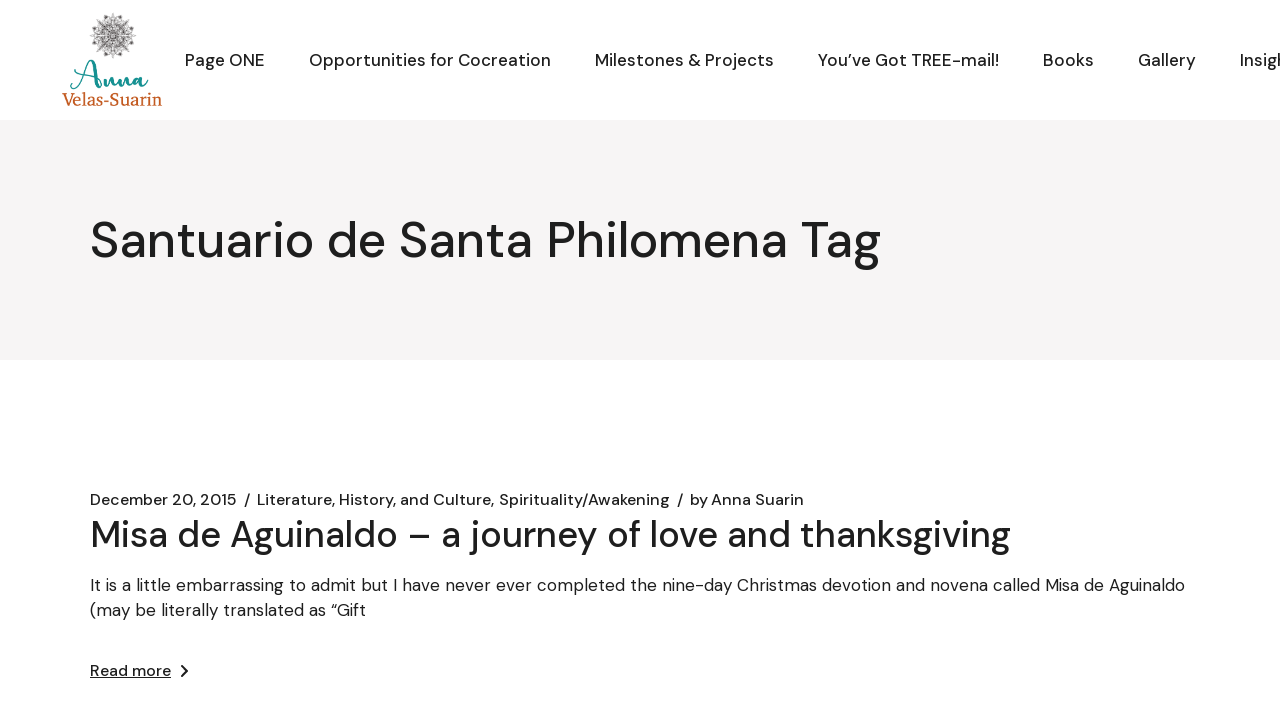

--- FILE ---
content_type: text/html; charset=UTF-8
request_url: https://annasuarin.com/tag/santuario-de-santa-philomena/
body_size: 11923
content:
<!DOCTYPE html>
<html lang="en-US">
<head>
	<meta charset="UTF-8">
	<meta name="viewport" content="width=device-width, initial-scale=1, user-scalable=yes">
	<link rel="profile" href="https://gmpg.org/xfn/11">

	<title>Santuario de Santa Philomena &#8211; Anna Velas-Suarin</title>
<meta name='robots' content='max-image-preview:large' />
<link rel='dns-prefetch' href='//fonts.googleapis.com' />
<link rel="alternate" type="application/rss+xml" title="Anna Velas-Suarin &raquo; Feed" href="https://annasuarin.com/feed/" />
<link rel="alternate" type="application/rss+xml" title="Anna Velas-Suarin &raquo; Comments Feed" href="https://annasuarin.com/comments/feed/" />
<link rel="alternate" type="application/rss+xml" title="Anna Velas-Suarin &raquo; Santuario de Santa Philomena Tag Feed" href="https://annasuarin.com/tag/santuario-de-santa-philomena/feed/" />
<style id='wp-img-auto-sizes-contain-inline-css' type='text/css'>
img:is([sizes=auto i],[sizes^="auto," i]){contain-intrinsic-size:3000px 1500px}
/*# sourceURL=wp-img-auto-sizes-contain-inline-css */
</style>
<style id='wp-emoji-styles-inline-css' type='text/css'>

	img.wp-smiley, img.emoji {
		display: inline !important;
		border: none !important;
		box-shadow: none !important;
		height: 1em !important;
		width: 1em !important;
		margin: 0 0.07em !important;
		vertical-align: -0.1em !important;
		background: none !important;
		padding: 0 !important;
	}
/*# sourceURL=wp-emoji-styles-inline-css */
</style>
<style id='wp-block-library-inline-css' type='text/css'>
:root{--wp-block-synced-color:#7a00df;--wp-block-synced-color--rgb:122,0,223;--wp-bound-block-color:var(--wp-block-synced-color);--wp-editor-canvas-background:#ddd;--wp-admin-theme-color:#007cba;--wp-admin-theme-color--rgb:0,124,186;--wp-admin-theme-color-darker-10:#006ba1;--wp-admin-theme-color-darker-10--rgb:0,107,160.5;--wp-admin-theme-color-darker-20:#005a87;--wp-admin-theme-color-darker-20--rgb:0,90,135;--wp-admin-border-width-focus:2px}@media (min-resolution:192dpi){:root{--wp-admin-border-width-focus:1.5px}}.wp-element-button{cursor:pointer}:root .has-very-light-gray-background-color{background-color:#eee}:root .has-very-dark-gray-background-color{background-color:#313131}:root .has-very-light-gray-color{color:#eee}:root .has-very-dark-gray-color{color:#313131}:root .has-vivid-green-cyan-to-vivid-cyan-blue-gradient-background{background:linear-gradient(135deg,#00d084,#0693e3)}:root .has-purple-crush-gradient-background{background:linear-gradient(135deg,#34e2e4,#4721fb 50%,#ab1dfe)}:root .has-hazy-dawn-gradient-background{background:linear-gradient(135deg,#faaca8,#dad0ec)}:root .has-subdued-olive-gradient-background{background:linear-gradient(135deg,#fafae1,#67a671)}:root .has-atomic-cream-gradient-background{background:linear-gradient(135deg,#fdd79a,#004a59)}:root .has-nightshade-gradient-background{background:linear-gradient(135deg,#330968,#31cdcf)}:root .has-midnight-gradient-background{background:linear-gradient(135deg,#020381,#2874fc)}:root{--wp--preset--font-size--normal:16px;--wp--preset--font-size--huge:42px}.has-regular-font-size{font-size:1em}.has-larger-font-size{font-size:2.625em}.has-normal-font-size{font-size:var(--wp--preset--font-size--normal)}.has-huge-font-size{font-size:var(--wp--preset--font-size--huge)}.has-text-align-center{text-align:center}.has-text-align-left{text-align:left}.has-text-align-right{text-align:right}.has-fit-text{white-space:nowrap!important}#end-resizable-editor-section{display:none}.aligncenter{clear:both}.items-justified-left{justify-content:flex-start}.items-justified-center{justify-content:center}.items-justified-right{justify-content:flex-end}.items-justified-space-between{justify-content:space-between}.screen-reader-text{border:0;clip-path:inset(50%);height:1px;margin:-1px;overflow:hidden;padding:0;position:absolute;width:1px;word-wrap:normal!important}.screen-reader-text:focus{background-color:#ddd;clip-path:none;color:#444;display:block;font-size:1em;height:auto;left:5px;line-height:normal;padding:15px 23px 14px;text-decoration:none;top:5px;width:auto;z-index:100000}html :where(.has-border-color){border-style:solid}html :where([style*=border-top-color]){border-top-style:solid}html :where([style*=border-right-color]){border-right-style:solid}html :where([style*=border-bottom-color]){border-bottom-style:solid}html :where([style*=border-left-color]){border-left-style:solid}html :where([style*=border-width]){border-style:solid}html :where([style*=border-top-width]){border-top-style:solid}html :where([style*=border-right-width]){border-right-style:solid}html :where([style*=border-bottom-width]){border-bottom-style:solid}html :where([style*=border-left-width]){border-left-style:solid}html :where(img[class*=wp-image-]){height:auto;max-width:100%}:where(figure){margin:0 0 1em}html :where(.is-position-sticky){--wp-admin--admin-bar--position-offset:var(--wp-admin--admin-bar--height,0px)}@media screen and (max-width:600px){html :where(.is-position-sticky){--wp-admin--admin-bar--position-offset:0px}}

/*# sourceURL=wp-block-library-inline-css */
</style><style id='global-styles-inline-css' type='text/css'>
:root{--wp--preset--aspect-ratio--square: 1;--wp--preset--aspect-ratio--4-3: 4/3;--wp--preset--aspect-ratio--3-4: 3/4;--wp--preset--aspect-ratio--3-2: 3/2;--wp--preset--aspect-ratio--2-3: 2/3;--wp--preset--aspect-ratio--16-9: 16/9;--wp--preset--aspect-ratio--9-16: 9/16;--wp--preset--color--black: #000000;--wp--preset--color--cyan-bluish-gray: #abb8c3;--wp--preset--color--white: #ffffff;--wp--preset--color--pale-pink: #f78da7;--wp--preset--color--vivid-red: #cf2e2e;--wp--preset--color--luminous-vivid-orange: #ff6900;--wp--preset--color--luminous-vivid-amber: #fcb900;--wp--preset--color--light-green-cyan: #7bdcb5;--wp--preset--color--vivid-green-cyan: #00d084;--wp--preset--color--pale-cyan-blue: #8ed1fc;--wp--preset--color--vivid-cyan-blue: #0693e3;--wp--preset--color--vivid-purple: #9b51e0;--wp--preset--gradient--vivid-cyan-blue-to-vivid-purple: linear-gradient(135deg,rgb(6,147,227) 0%,rgb(155,81,224) 100%);--wp--preset--gradient--light-green-cyan-to-vivid-green-cyan: linear-gradient(135deg,rgb(122,220,180) 0%,rgb(0,208,130) 100%);--wp--preset--gradient--luminous-vivid-amber-to-luminous-vivid-orange: linear-gradient(135deg,rgb(252,185,0) 0%,rgb(255,105,0) 100%);--wp--preset--gradient--luminous-vivid-orange-to-vivid-red: linear-gradient(135deg,rgb(255,105,0) 0%,rgb(207,46,46) 100%);--wp--preset--gradient--very-light-gray-to-cyan-bluish-gray: linear-gradient(135deg,rgb(238,238,238) 0%,rgb(169,184,195) 100%);--wp--preset--gradient--cool-to-warm-spectrum: linear-gradient(135deg,rgb(74,234,220) 0%,rgb(151,120,209) 20%,rgb(207,42,186) 40%,rgb(238,44,130) 60%,rgb(251,105,98) 80%,rgb(254,248,76) 100%);--wp--preset--gradient--blush-light-purple: linear-gradient(135deg,rgb(255,206,236) 0%,rgb(152,150,240) 100%);--wp--preset--gradient--blush-bordeaux: linear-gradient(135deg,rgb(254,205,165) 0%,rgb(254,45,45) 50%,rgb(107,0,62) 100%);--wp--preset--gradient--luminous-dusk: linear-gradient(135deg,rgb(255,203,112) 0%,rgb(199,81,192) 50%,rgb(65,88,208) 100%);--wp--preset--gradient--pale-ocean: linear-gradient(135deg,rgb(255,245,203) 0%,rgb(182,227,212) 50%,rgb(51,167,181) 100%);--wp--preset--gradient--electric-grass: linear-gradient(135deg,rgb(202,248,128) 0%,rgb(113,206,126) 100%);--wp--preset--gradient--midnight: linear-gradient(135deg,rgb(2,3,129) 0%,rgb(40,116,252) 100%);--wp--preset--font-size--small: 13px;--wp--preset--font-size--medium: 20px;--wp--preset--font-size--large: 36px;--wp--preset--font-size--x-large: 42px;--wp--preset--spacing--20: 0.44rem;--wp--preset--spacing--30: 0.67rem;--wp--preset--spacing--40: 1rem;--wp--preset--spacing--50: 1.5rem;--wp--preset--spacing--60: 2.25rem;--wp--preset--spacing--70: 3.38rem;--wp--preset--spacing--80: 5.06rem;--wp--preset--shadow--natural: 6px 6px 9px rgba(0, 0, 0, 0.2);--wp--preset--shadow--deep: 12px 12px 50px rgba(0, 0, 0, 0.4);--wp--preset--shadow--sharp: 6px 6px 0px rgba(0, 0, 0, 0.2);--wp--preset--shadow--outlined: 6px 6px 0px -3px rgb(255, 255, 255), 6px 6px rgb(0, 0, 0);--wp--preset--shadow--crisp: 6px 6px 0px rgb(0, 0, 0);}:where(.is-layout-flex){gap: 0.5em;}:where(.is-layout-grid){gap: 0.5em;}body .is-layout-flex{display: flex;}.is-layout-flex{flex-wrap: wrap;align-items: center;}.is-layout-flex > :is(*, div){margin: 0;}body .is-layout-grid{display: grid;}.is-layout-grid > :is(*, div){margin: 0;}:where(.wp-block-columns.is-layout-flex){gap: 2em;}:where(.wp-block-columns.is-layout-grid){gap: 2em;}:where(.wp-block-post-template.is-layout-flex){gap: 1.25em;}:where(.wp-block-post-template.is-layout-grid){gap: 1.25em;}.has-black-color{color: var(--wp--preset--color--black) !important;}.has-cyan-bluish-gray-color{color: var(--wp--preset--color--cyan-bluish-gray) !important;}.has-white-color{color: var(--wp--preset--color--white) !important;}.has-pale-pink-color{color: var(--wp--preset--color--pale-pink) !important;}.has-vivid-red-color{color: var(--wp--preset--color--vivid-red) !important;}.has-luminous-vivid-orange-color{color: var(--wp--preset--color--luminous-vivid-orange) !important;}.has-luminous-vivid-amber-color{color: var(--wp--preset--color--luminous-vivid-amber) !important;}.has-light-green-cyan-color{color: var(--wp--preset--color--light-green-cyan) !important;}.has-vivid-green-cyan-color{color: var(--wp--preset--color--vivid-green-cyan) !important;}.has-pale-cyan-blue-color{color: var(--wp--preset--color--pale-cyan-blue) !important;}.has-vivid-cyan-blue-color{color: var(--wp--preset--color--vivid-cyan-blue) !important;}.has-vivid-purple-color{color: var(--wp--preset--color--vivid-purple) !important;}.has-black-background-color{background-color: var(--wp--preset--color--black) !important;}.has-cyan-bluish-gray-background-color{background-color: var(--wp--preset--color--cyan-bluish-gray) !important;}.has-white-background-color{background-color: var(--wp--preset--color--white) !important;}.has-pale-pink-background-color{background-color: var(--wp--preset--color--pale-pink) !important;}.has-vivid-red-background-color{background-color: var(--wp--preset--color--vivid-red) !important;}.has-luminous-vivid-orange-background-color{background-color: var(--wp--preset--color--luminous-vivid-orange) !important;}.has-luminous-vivid-amber-background-color{background-color: var(--wp--preset--color--luminous-vivid-amber) !important;}.has-light-green-cyan-background-color{background-color: var(--wp--preset--color--light-green-cyan) !important;}.has-vivid-green-cyan-background-color{background-color: var(--wp--preset--color--vivid-green-cyan) !important;}.has-pale-cyan-blue-background-color{background-color: var(--wp--preset--color--pale-cyan-blue) !important;}.has-vivid-cyan-blue-background-color{background-color: var(--wp--preset--color--vivid-cyan-blue) !important;}.has-vivid-purple-background-color{background-color: var(--wp--preset--color--vivid-purple) !important;}.has-black-border-color{border-color: var(--wp--preset--color--black) !important;}.has-cyan-bluish-gray-border-color{border-color: var(--wp--preset--color--cyan-bluish-gray) !important;}.has-white-border-color{border-color: var(--wp--preset--color--white) !important;}.has-pale-pink-border-color{border-color: var(--wp--preset--color--pale-pink) !important;}.has-vivid-red-border-color{border-color: var(--wp--preset--color--vivid-red) !important;}.has-luminous-vivid-orange-border-color{border-color: var(--wp--preset--color--luminous-vivid-orange) !important;}.has-luminous-vivid-amber-border-color{border-color: var(--wp--preset--color--luminous-vivid-amber) !important;}.has-light-green-cyan-border-color{border-color: var(--wp--preset--color--light-green-cyan) !important;}.has-vivid-green-cyan-border-color{border-color: var(--wp--preset--color--vivid-green-cyan) !important;}.has-pale-cyan-blue-border-color{border-color: var(--wp--preset--color--pale-cyan-blue) !important;}.has-vivid-cyan-blue-border-color{border-color: var(--wp--preset--color--vivid-cyan-blue) !important;}.has-vivid-purple-border-color{border-color: var(--wp--preset--color--vivid-purple) !important;}.has-vivid-cyan-blue-to-vivid-purple-gradient-background{background: var(--wp--preset--gradient--vivid-cyan-blue-to-vivid-purple) !important;}.has-light-green-cyan-to-vivid-green-cyan-gradient-background{background: var(--wp--preset--gradient--light-green-cyan-to-vivid-green-cyan) !important;}.has-luminous-vivid-amber-to-luminous-vivid-orange-gradient-background{background: var(--wp--preset--gradient--luminous-vivid-amber-to-luminous-vivid-orange) !important;}.has-luminous-vivid-orange-to-vivid-red-gradient-background{background: var(--wp--preset--gradient--luminous-vivid-orange-to-vivid-red) !important;}.has-very-light-gray-to-cyan-bluish-gray-gradient-background{background: var(--wp--preset--gradient--very-light-gray-to-cyan-bluish-gray) !important;}.has-cool-to-warm-spectrum-gradient-background{background: var(--wp--preset--gradient--cool-to-warm-spectrum) !important;}.has-blush-light-purple-gradient-background{background: var(--wp--preset--gradient--blush-light-purple) !important;}.has-blush-bordeaux-gradient-background{background: var(--wp--preset--gradient--blush-bordeaux) !important;}.has-luminous-dusk-gradient-background{background: var(--wp--preset--gradient--luminous-dusk) !important;}.has-pale-ocean-gradient-background{background: var(--wp--preset--gradient--pale-ocean) !important;}.has-electric-grass-gradient-background{background: var(--wp--preset--gradient--electric-grass) !important;}.has-midnight-gradient-background{background: var(--wp--preset--gradient--midnight) !important;}.has-small-font-size{font-size: var(--wp--preset--font-size--small) !important;}.has-medium-font-size{font-size: var(--wp--preset--font-size--medium) !important;}.has-large-font-size{font-size: var(--wp--preset--font-size--large) !important;}.has-x-large-font-size{font-size: var(--wp--preset--font-size--x-large) !important;}
/*# sourceURL=global-styles-inline-css */
</style>

<style id='classic-theme-styles-inline-css' type='text/css'>
/*! This file is auto-generated */
.wp-block-button__link{color:#fff;background-color:#32373c;border-radius:9999px;box-shadow:none;text-decoration:none;padding:calc(.667em + 2px) calc(1.333em + 2px);font-size:1.125em}.wp-block-file__button{background:#32373c;color:#fff;text-decoration:none}
/*# sourceURL=/wp-includes/css/classic-themes.min.css */
</style>
<link rel='stylesheet' id='swiper-css' href='https://annasuarin.com/wp-content/plugins/qode-essential-addons/assets/plugins/swiper/swiper.min.css?ver=5.4.5' type='text/css' media='all' />
<link rel='stylesheet' id='qode-essential-addons-style-css' href='https://annasuarin.com/wp-content/plugins/qode-essential-addons/assets/css/main.min.css?ver=1.6.6' type='text/css' media='all' />
<link rel='stylesheet' id='qi-google-fonts-css' href='https://fonts.googleapis.com/css?family=DM+Sans%3A400%2C500%2C600%2C700&#038;subset=latin-ext&#038;display=swap&#038;ver=1.0.0' type='text/css' media='all' />
<link rel='stylesheet' id='qi-grid-css' href='https://annasuarin.com/wp-content/themes/qi/assets/css/grid.min.css?ver=1.3' type='text/css' media='all' />
<link rel='stylesheet' id='qi-main-css' href='https://annasuarin.com/wp-content/themes/qi/assets/css/main.min.css?ver=1.3' type='text/css' media='all' />
<link rel='stylesheet' id='qi-style-css' href='https://annasuarin.com/wp-content/themes/qi/style.css?ver=1.3' type='text/css' media='all' />
<script type="text/javascript" src="https://annasuarin.com/wp-includes/js/jquery/jquery.min.js?ver=3.7.1" id="jquery-core-js"></script>
<script type="text/javascript" src="https://annasuarin.com/wp-includes/js/jquery/jquery-migrate.min.js?ver=3.4.1" id="jquery-migrate-js"></script>
<link rel="https://api.w.org/" href="https://annasuarin.com/wp-json/" /><link rel="alternate" title="JSON" type="application/json" href="https://annasuarin.com/wp-json/wp/v2/tags/542" /><link rel="EditURI" type="application/rsd+xml" title="RSD" href="https://annasuarin.com/xmlrpc.php?rsd" />
<meta name="generator" content="WordPress 6.9" />
</head>
<body class="archive tag tag-santuario-de-santa-philomena tag-542 wp-custom-logo wp-embed-responsive wp-theme-qi qodef-back-to-top--enabled qodef-content-grid-1300  qodef-header--standard qodef-header-appearance--none qodef-mobile-header--standard qode-essential-addons-1.6.6 theme-qi qi-1.3 qodef-header-standard--right qodef-search--covers-header" itemscope itemtype="https://schema.org/WebPage">
	<a class="skip-link screen-reader-text" href="#qodef-page-content">Skip to the content</a>	<div id="qodef-page-wrapper" class="">
		<header id="qodef-page-header" >
		<div id="qodef-page-header-inner" class="">
		<a itemprop="url" class="qodef-header-logo-link qodef-height--not-set qodef-source--image" href="https://annasuarin.com/" rel="home">
	<img width="409" height="394" src="https://annasuarin.com/wp-content/uploads/2022/07/cropped-Site-Logo-Anna-Velas-Suarin.png" class="qodef-header-logo-image qodef--main qodef--customizer" alt="Anna Velas-Suarin" itemprop="logo" decoding="async" srcset="https://annasuarin.com/wp-content/uploads/2022/07/cropped-Site-Logo-Anna-Velas-Suarin.png 409w, https://annasuarin.com/wp-content/uploads/2022/07/cropped-Site-Logo-Anna-Velas-Suarin-300x289.png 300w" sizes="(max-width: 409px) 100vw, 409px" /></a>
	<nav class="qodef-header-navigation" role="navigation" aria-label="Top Menu">
		<ul id="menu-wplook-main-menu-1" class="menu"><li class="menu-item menu-item-type-post_type menu-item-object-page menu-item-home menu-item-1384"><a href="https://annasuarin.com/"><span class="qodef-menu-item-text">Page ONE</span></a></li>
<li class="menu-item menu-item-type-post_type menu-item-object-page menu-item-3470"><a href="https://annasuarin.com/opportunities-for-cocreation/"><span class="qodef-menu-item-text">Opportunities for Cocreation</span></a></li>
<li class="menu-item menu-item-type-post_type menu-item-object-page menu-item-3486"><a href="https://annasuarin.com/milestones-projects/"><span class="qodef-menu-item-text">Milestones &#038; Projects</span></a></li>
<li class="menu-item menu-item-type-post_type menu-item-object-page menu-item-4847"><a href="https://annasuarin.com/youve-got-tree-mail/"><span class="qodef-menu-item-text">You’ve Got TREE-mail!</span></a></li>
<li class="menu-item menu-item-type-post_type menu-item-object-page menu-item-2866"><a href="https://annasuarin.com/books/"><span class="qodef-menu-item-text">Books</span></a></li>
<li class="menu-item menu-item-type-post_type menu-item-object-page menu-item-1727"><a href="https://annasuarin.com/gallery/"><span class="qodef-menu-item-text">Gallery</span></a></li>
<li class="menu-item menu-item-type-post_type menu-item-object-page menu-item-has-children menu-item-3544 qodef-menu-item--narrow"><a href="https://annasuarin.com/insights/"><span class="qodef-menu-item-text">Insights</span></a>
<ul class="sub-menu">
	<li class="menu-item menu-item-type-taxonomy menu-item-object-category menu-item-3545"><a href="https://annasuarin.com/category/gaia/"><span class="qodef-menu-item-text">Celebrating &amp; Honoring Gaia</span></a></li>
	<li class="menu-item menu-item-type-taxonomy menu-item-object-category menu-item-3546"><a href="https://annasuarin.com/category/literature-history-culture/"><span class="qodef-menu-item-text">Literature, History, and Culture</span></a></li>
	<li class="menu-item menu-item-type-taxonomy menu-item-object-category menu-item-3548"><a href="https://annasuarin.com/category/policy-politics-currentevents/"><span class="qodef-menu-item-text">Policy, Development, &amp; Advocacy</span></a></li>
	<li class="menu-item menu-item-type-taxonomy menu-item-object-category menu-item-3547"><a href="https://annasuarin.com/category/wellness-relationships-spirituality/"><span class="qodef-menu-item-text">Spirituality/Awakening</span></a></li>
	<li class="menu-item menu-item-type-taxonomy menu-item-object-category menu-item-3549"><a href="https://annasuarin.com/category/creatives/"><span class="qodef-menu-item-text">Creatives</span></a></li>
	<li class="menu-item menu-item-type-taxonomy menu-item-object-category menu-item-3550"><a href="https://annasuarin.com/category/support-enterprises/"><span class="qodef-menu-item-text">Supporting Enterprises</span></a></li>
	<li class="menu-item menu-item-type-taxonomy menu-item-object-category menu-item-3551"><a href="https://annasuarin.com/category/giving-back/"><span class="qodef-menu-item-text">Giving Back</span></a></li>
</ul>
</li>
<li class="menu-item menu-item-type-post_type menu-item-object-page menu-item-has-children menu-item-1382 qodef-menu-item--narrow"><a href="https://annasuarin.com/say-hello/"><span class="qodef-menu-item-text">Say HELLO!</span></a>
<ul class="sub-menu">
	<li class="menu-item menu-item-type-post_type menu-item-object-page menu-item-privacy-policy menu-item-2998"><a rel="privacy-policy" href="https://annasuarin.com/terms-and-conditions/"><span class="qodef-menu-item-text">Terms of Use &#038; Privacy Policy</span></a></li>
</ul>
</li>
</ul>	</nav>
	</div>
	</header>
<header id="qodef-page-mobile-header">
		<div id="qodef-page-mobile-header-inner" >
		<a itemprop="url" class="qodef-mobile-header-logo-link qodef-height--not-set qodef-source--image" href="https://annasuarin.com/" rel="home">
	<img src="https://annasuarin.com/wp-content/plugins/qode-essential-addons/assets/img/logo.jpg" class="qodef-header-logo-image qodef--main" itemprop="image" alt="logo main" /></a>
	<button type="button" class="qodef-mobile-header-opener" aria-expanded="false" aria-label="Open the menu">
		<svg class="qodef--initial" xmlns="http://www.w3.org/2000/svg" width="20" height="13" x="0px" y="0px" viewBox="0 0 21.3 13.7" xml:space="preserve" aria-hidden="true"><rect x="10.1" y="-9.1" transform="matrix(-1.836970e-16 1 -1 -1.836970e-16 11.5 -9.75)" width="1" height="20"/><rect x="10.1" y="-3.1" transform="matrix(-1.836970e-16 1 -1 -1.836970e-16 17.5 -3.75)" width="1" height="20"/><rect x="10.1" y="2.9" transform="matrix(-1.836970e-16 1 -1 -1.836970e-16 23.5 2.25)" width="1" height="20"/></svg>	</button>
		<nav class="qodef-mobile-header-navigation qodef-mobile-header-navigation-initial" role="navigation" aria-label="Mobile Menu">
		<ul id="menu-wplook-main-menu-2" class=""><li class="menu-item menu-item-type-post_type menu-item-object-page menu-item-home menu-item-1384"><a href="https://annasuarin.com/"><span class="qodef-menu-item-text">Page ONE</span></a></li>
<li class="menu-item menu-item-type-post_type menu-item-object-page menu-item-3470"><a href="https://annasuarin.com/opportunities-for-cocreation/"><span class="qodef-menu-item-text">Opportunities for Cocreation</span></a></li>
<li class="menu-item menu-item-type-post_type menu-item-object-page menu-item-3486"><a href="https://annasuarin.com/milestones-projects/"><span class="qodef-menu-item-text">Milestones &#038; Projects</span></a></li>
<li class="menu-item menu-item-type-post_type menu-item-object-page menu-item-4847"><a href="https://annasuarin.com/youve-got-tree-mail/"><span class="qodef-menu-item-text">You’ve Got TREE-mail!</span></a></li>
<li class="menu-item menu-item-type-post_type menu-item-object-page menu-item-2866"><a href="https://annasuarin.com/books/"><span class="qodef-menu-item-text">Books</span></a></li>
<li class="menu-item menu-item-type-post_type menu-item-object-page menu-item-1727"><a href="https://annasuarin.com/gallery/"><span class="qodef-menu-item-text">Gallery</span></a></li>
<li class="menu-item menu-item-type-post_type menu-item-object-page menu-item-has-children menu-item-3544 qodef-menu-item--narrow"><a href="https://annasuarin.com/insights/"><span class="qodef-menu-item-text">Insights</span></a><button type="button" class="qodef-mobile-menu-item-icon" aria-expanded="false" aria-label="Open the menu"><span class="screen-reader-text">Show sub menu</span><svg  xmlns="http://www.w3.org/2000/svg" x="0px" y="0px" width="6.2px" height="10.8px" viewBox="0 0 6.2 10.8" xml:space="preserve" aria-hidden="true"><g><path d="M5.9,5.9l-4.7,4.7c-0.3,0.3-0.7,0.3-1,0c-0.1-0.1-0.2-0.3-0.2-0.5c0-0.2,0.1-0.4,0.2-0.5l4.1-4.2L0.3,1.2c-0.4-0.3-0.4-0.7,0-1c0.3-0.3,0.7-0.3,1,0l4.7,4.7C6.1,5,6.2,5.2,6.2,5.4C6.2,5.6,6.1,5.8,5.9,5.9z"/></g></svg></button>
<ul class="sub-menu">
	<li class="menu-item menu-item-type-taxonomy menu-item-object-category menu-item-3545"><a href="https://annasuarin.com/category/gaia/"><span class="qodef-menu-item-text">Celebrating &amp; Honoring Gaia</span></a></li>
	<li class="menu-item menu-item-type-taxonomy menu-item-object-category menu-item-3546"><a href="https://annasuarin.com/category/literature-history-culture/"><span class="qodef-menu-item-text">Literature, History, and Culture</span></a></li>
	<li class="menu-item menu-item-type-taxonomy menu-item-object-category menu-item-3548"><a href="https://annasuarin.com/category/policy-politics-currentevents/"><span class="qodef-menu-item-text">Policy, Development, &amp; Advocacy</span></a></li>
	<li class="menu-item menu-item-type-taxonomy menu-item-object-category menu-item-3547"><a href="https://annasuarin.com/category/wellness-relationships-spirituality/"><span class="qodef-menu-item-text">Spirituality/Awakening</span></a></li>
	<li class="menu-item menu-item-type-taxonomy menu-item-object-category menu-item-3549"><a href="https://annasuarin.com/category/creatives/"><span class="qodef-menu-item-text">Creatives</span></a></li>
	<li class="menu-item menu-item-type-taxonomy menu-item-object-category menu-item-3550"><a href="https://annasuarin.com/category/support-enterprises/"><span class="qodef-menu-item-text">Supporting Enterprises</span></a></li>
	<li class="menu-item menu-item-type-taxonomy menu-item-object-category menu-item-3551"><a href="https://annasuarin.com/category/giving-back/"><span class="qodef-menu-item-text">Giving Back</span></a></li>
</ul>
</li>
<li class="menu-item menu-item-type-post_type menu-item-object-page menu-item-has-children menu-item-1382 qodef-menu-item--narrow"><a href="https://annasuarin.com/say-hello/"><span class="qodef-menu-item-text">Say HELLO!</span></a><button type="button" class="qodef-mobile-menu-item-icon" aria-expanded="false" aria-label="Open the menu"><span class="screen-reader-text">Show sub menu</span><svg  xmlns="http://www.w3.org/2000/svg" x="0px" y="0px" width="6.2px" height="10.8px" viewBox="0 0 6.2 10.8" xml:space="preserve" aria-hidden="true"><g><path d="M5.9,5.9l-4.7,4.7c-0.3,0.3-0.7,0.3-1,0c-0.1-0.1-0.2-0.3-0.2-0.5c0-0.2,0.1-0.4,0.2-0.5l4.1-4.2L0.3,1.2c-0.4-0.3-0.4-0.7,0-1c0.3-0.3,0.7-0.3,1,0l4.7,4.7C6.1,5,6.2,5.2,6.2,5.4C6.2,5.6,6.1,5.8,5.9,5.9z"/></g></svg></button>
<ul class="sub-menu">
	<li class="menu-item menu-item-type-post_type menu-item-object-page menu-item-privacy-policy menu-item-2998"><a rel="privacy-policy" href="https://annasuarin.com/terms-and-conditions/"><span class="qodef-menu-item-text">Terms of Use &#038; Privacy Policy</span></a></li>
</ul>
</li>
</ul>	</nav>
	</div>
	</header>
		<div id="qodef-page-outer">
			<div class="qodef-page-title qodef-m qodef-title--standard qodef-alignment--left qodef-vertical-alignment--header-bottom">
		<div class="qodef-m-inner">
		<div class="qodef-m-content qodef-content-grid">
	<h1 class="qodef-m-title entry-title">
		Santuario de Santa Philomena Tag	</h1>
	</div>
	</div>
	</div>
			<div id="qodef-page-inner" class="qodef-content-grid">
<main id="qodef-page-content" class="qodef-grid qodef-layout--columns  qodef-gutter--huge">
	<div class="qodef-grid-inner">
		<div class="qodef-grid-item qodef-page-content-section">
		<div class="qodef-blog qodef-m qodef--list qodef-grid qodef-layout--columns qodef-responsive--predefined   ">
					<div class="qodef-grid-inner">
				<article class="qodef-blog-item qodef-e qodef-grid-item post-2140 post type-post status-publish format-standard hentry category-literature-history-culture category-wellness-relationships-spirituality tag-immaculate-conception-cathedral-of-cubao tag-misa-de-aguinaldo tag-most-holy-redeemer-parish tag-national-shrine-of-our-lady-of-the-holy-rosary-of-la-naval tag-parish-of-the-hearts-of-jesus-and-mary tag-sacred-heart-of-jesus-parish-kamuning tag-saint-josephs-convent-of-perpetual-adoration tag-saint-jude-thaddeus-quasi-parish tag-saint-paul-the-apostle-parish tag-santo-domingo-church tag-santuario-de-santa-philomena tag-simbang-gabi tag-sta-rita-de-cascia-parish-quezon-city">
	<div class="qodef-e-inner">
		<div class="qodef-e-media">
	</div>
		<div class="qodef-e-content">
			<div class="qodef-e-info qodef-info--top qodef-info-style">
				<div itemprop="dateCreated" class="qodef-e-info-item qodef-e-info-date entry-date published updated">
	<a itemprop="url" href="https://annasuarin.com/2015/12/">December 20, 2015</a>
</div>
<div class="qodef-e-info-item qodef-e-info-category">
	<a href="https://annasuarin.com/category/literature-history-culture/" rel="category tag">Literature, History, and Culture</a><span class="qodef-category-separator"></span><a href="https://annasuarin.com/category/wellness-relationships-spirituality/" rel="category tag">Spirituality/Awakening</a></div>
<div class="qodef-e-info-item qodef-e-info-author">
	<a itemprop="author" class="qodef-e-info-author-link" href="https://annasuarin.com/author/admin/">
		<span class="qodef-e-info-author-label">by</span>
		Anna Suarin	</a>
</div>
			</div>
			<div class="qodef-e-text">
				<h2 itemprop="name" class="qodef-e-post-title entry-title">
			<a itemprop="url" class="qodef-e-title-link" href="https://annasuarin.com/misa-de-aguinaldo-a-journey-of-love-and-thanksgiving/">
			Misa de Aguinaldo &#8211; a journey of love and thanksgiving			</a>
	</h2>
		<p itemprop="description" class="qodef-e-excerpt">
			It is a little embarrassing to admit but I have never ever completed the nine-day Christmas devotion and novena called Misa de Aguinaldo (may be literally translated as &#8220;Gift		</p>
				</div>
			<div class="qodef-e-info qodef-info--bottom">
					<div class="qodef-e-read-more">
		<a itemprop="url" class="qodef-theme-button qodef--with-icon qodef--simple" href="https://annasuarin.com/misa-de-aguinaldo-a-journey-of-love-and-thanksgiving/" target="_self">Read more<svg class="qodef-theme-button-icon" xmlns="http://www.w3.org/2000/svg" x="0px" y="0px" width="6.7px" height="11.4px" viewBox="0 0 6.7 11.4" xml:space="preserve"><path d="M6.4,5L1.7,0.3c-0.4-0.4-1-0.4-1.3,0C0.1,0.5,0,0.7,0,1s0.1,0.5,0.4,0.7l3.8,4l-3.9,4C0.1,9.8,0,10.1,0,10.4  c0,0.3,0.1,0.5,0.3,0.7c0.2,0.2,0.4,0.3,0.7,0.3c0,0,0,0,0,0c0.2,0,0.5-0.1,0.7-0.3l4.7-4.7C6.5,6.2,6.7,6,6.7,5.7  C6.7,5.4,6.6,5.1,6.4,5z"></path></svg></a>	</div>
			</div>
		</div>
	</div>
</article>
			</div>
							</div>
</div>
	</div>
</main>
			</div><!-- close #qodef-page-inner div from header.php -->
		</div><!-- close #qodef-page-outer div from header.php -->
		<footer id="qodef-page-footer" >
		<div id="qodef-page-footer-top-area">
		<div id="qodef-page-footer-top-area-inner" class="qodef-content-grid">
			<div class="qodef-grid qodef-layout--columns qodef-responsive--custom qodef-col-num--4 qodef-col-num--1024--2 qodef-col-num--768--2 qodef-col-num--680--1 qodef-col-num--480--1 qodef-gutter--normal">
				<div class="qodef-grid-inner">
											<div class="qodef-grid-item">
							<div id="search-2" class="widget widget_search" data-area="footer_top_area_column_1"><form role="search" method="get" class="qodef-search-form" action="https://annasuarin.com/">
	<label for="qodef-search-form-697a47aecda92" class="screen-reader-text">search for:</label>
	<div class="qodef-search-form-inner clear">
		<input type="search" id="qodef-search-form-697a47aecda92" class="qodef-search-form-field" value="" name="s" placeholder="Search" />
		<button type="submit" class="qodef-search-form-button"><svg  xmlns="http://www.w3.org/2000/svg" x="0px" y="0px" width="18.7px" height="19px" viewBox="0 0 18.7 19" xml:space="preserve"><g><path d="M11.1,15.2c-4.2,0-7.6-3.4-7.6-7.6S6.9,0,11.1,0s7.6,3.4,7.6,7.6S15.3,15.2,11.1,15.2z M11.1,1.4c-3.4,0-6.2,2.8-6.2,6.2s2.8,6.2,6.2,6.2s6.2-2.8,6.2-6.2S14.5,1.4,11.1,1.4z"/></g><g><rect x="-0.7" y="14.8" transform="matrix(0.7071 -0.7071 0.7071 0.7071 -9.9871 6.9931)" width="8.3" height="1.4"/></g></svg></button>
	</div>
</form>
</div>						</div>
											<div class="qodef-grid-item">
							<div id="categories-6" class="widget widget_categories" data-area="footer_top_area_column_2"><h5 class="qodef-widget-title">Categories</h5>
			<ul>
					<li class="cat-item cat-item-5"><a href="https://annasuarin.com/category/gaia/">Celebrating &amp; Honoring Gaia</a> (49)
</li>
	<li class="cat-item cat-item-6"><a href="https://annasuarin.com/category/creatives/">Creatives</a> (22)
</li>
	<li class="cat-item cat-item-508"><a href="https://annasuarin.com/category/giving-back/">Giving Back</a> (5)
</li>
	<li class="cat-item cat-item-2"><a href="https://annasuarin.com/category/literature-history-culture/">Literature, History, and Culture</a> (39)
</li>
	<li class="cat-item cat-item-3"><a href="https://annasuarin.com/category/policy-politics-currentevents/">Policy, Development, &amp; Advocacy</a> (29)
</li>
	<li class="cat-item cat-item-8"><a href="https://annasuarin.com/category/wellness-relationships-spirituality/">Spirituality/Awakening</a> (39)
</li>
	<li class="cat-item cat-item-4"><a href="https://annasuarin.com/category/support-enterprises/">Supporting Enterprises</a> (16)
</li>
			</ul>

			</div>						</div>
											<div class="qodef-grid-item">
							<div id="archives-3" class="widget widget_archive" data-area="footer_top_area_column_3"><h5 class="qodef-widget-title">Archives</h5>
			<ul>
					<li><a href='https://annasuarin.com/2025/12/'>December 2025</a>&nbsp;(1)</li>
	<li><a href='https://annasuarin.com/2025/11/'>November 2025</a>&nbsp;(1)</li>
	<li><a href='https://annasuarin.com/2025/10/'>October 2025</a>&nbsp;(1)</li>
	<li><a href='https://annasuarin.com/2025/02/'>February 2025</a>&nbsp;(1)</li>
	<li><a href='https://annasuarin.com/2025/01/'>January 2025</a>&nbsp;(1)</li>
	<li><a href='https://annasuarin.com/2024/12/'>December 2024</a>&nbsp;(1)</li>
	<li><a href='https://annasuarin.com/2024/02/'>February 2024</a>&nbsp;(2)</li>
	<li><a href='https://annasuarin.com/2022/03/'>March 2022</a>&nbsp;(1)</li>
	<li><a href='https://annasuarin.com/2021/09/'>September 2021</a>&nbsp;(1)</li>
	<li><a href='https://annasuarin.com/2021/06/'>June 2021</a>&nbsp;(1)</li>
	<li><a href='https://annasuarin.com/2021/04/'>April 2021</a>&nbsp;(1)</li>
	<li><a href='https://annasuarin.com/2021/02/'>February 2021</a>&nbsp;(2)</li>
	<li><a href='https://annasuarin.com/2020/11/'>November 2020</a>&nbsp;(1)</li>
	<li><a href='https://annasuarin.com/2020/10/'>October 2020</a>&nbsp;(1)</li>
	<li><a href='https://annasuarin.com/2020/06/'>June 2020</a>&nbsp;(1)</li>
	<li><a href='https://annasuarin.com/2020/03/'>March 2020</a>&nbsp;(2)</li>
	<li><a href='https://annasuarin.com/2018/07/'>July 2018</a>&nbsp;(2)</li>
	<li><a href='https://annasuarin.com/2018/03/'>March 2018</a>&nbsp;(1)</li>
	<li><a href='https://annasuarin.com/2016/09/'>September 2016</a>&nbsp;(2)</li>
	<li><a href='https://annasuarin.com/2016/08/'>August 2016</a>&nbsp;(1)</li>
	<li><a href='https://annasuarin.com/2016/07/'>July 2016</a>&nbsp;(2)</li>
	<li><a href='https://annasuarin.com/2016/06/'>June 2016</a>&nbsp;(2)</li>
	<li><a href='https://annasuarin.com/2016/05/'>May 2016</a>&nbsp;(2)</li>
	<li><a href='https://annasuarin.com/2016/04/'>April 2016</a>&nbsp;(2)</li>
	<li><a href='https://annasuarin.com/2016/03/'>March 2016</a>&nbsp;(1)</li>
	<li><a href='https://annasuarin.com/2016/02/'>February 2016</a>&nbsp;(1)</li>
	<li><a href='https://annasuarin.com/2016/01/'>January 2016</a>&nbsp;(3)</li>
	<li><a href='https://annasuarin.com/2015/12/'>December 2015</a>&nbsp;(2)</li>
	<li><a href='https://annasuarin.com/2015/09/'>September 2015</a>&nbsp;(2)</li>
	<li><a href='https://annasuarin.com/2015/04/'>April 2015</a>&nbsp;(1)</li>
	<li><a href='https://annasuarin.com/2014/11/'>November 2014</a>&nbsp;(1)</li>
	<li><a href='https://annasuarin.com/2014/10/'>October 2014</a>&nbsp;(1)</li>
	<li><a href='https://annasuarin.com/2014/07/'>July 2014</a>&nbsp;(1)</li>
	<li><a href='https://annasuarin.com/2014/06/'>June 2014</a>&nbsp;(1)</li>
	<li><a href='https://annasuarin.com/2014/05/'>May 2014</a>&nbsp;(2)</li>
	<li><a href='https://annasuarin.com/2014/04/'>April 2014</a>&nbsp;(4)</li>
	<li><a href='https://annasuarin.com/2014/03/'>March 2014</a>&nbsp;(2)</li>
	<li><a href='https://annasuarin.com/2013/11/'>November 2013</a>&nbsp;(1)</li>
	<li><a href='https://annasuarin.com/2013/10/'>October 2013</a>&nbsp;(2)</li>
	<li><a href='https://annasuarin.com/2013/09/'>September 2013</a>&nbsp;(2)</li>
	<li><a href='https://annasuarin.com/2013/08/'>August 2013</a>&nbsp;(1)</li>
	<li><a href='https://annasuarin.com/2013/04/'>April 2013</a>&nbsp;(2)</li>
	<li><a href='https://annasuarin.com/2013/02/'>February 2013</a>&nbsp;(1)</li>
	<li><a href='https://annasuarin.com/2013/01/'>January 2013</a>&nbsp;(3)</li>
	<li><a href='https://annasuarin.com/2012/05/'>May 2012</a>&nbsp;(1)</li>
	<li><a href='https://annasuarin.com/2012/01/'>January 2012</a>&nbsp;(1)</li>
	<li><a href='https://annasuarin.com/2011/12/'>December 2011</a>&nbsp;(1)</li>
	<li><a href='https://annasuarin.com/2011/11/'>November 2011</a>&nbsp;(2)</li>
	<li><a href='https://annasuarin.com/2011/10/'>October 2011</a>&nbsp;(1)</li>
	<li><a href='https://annasuarin.com/2011/09/'>September 2011</a>&nbsp;(2)</li>
	<li><a href='https://annasuarin.com/2011/08/'>August 2011</a>&nbsp;(3)</li>
	<li><a href='https://annasuarin.com/2011/07/'>July 2011</a>&nbsp;(2)</li>
	<li><a href='https://annasuarin.com/2011/06/'>June 2011</a>&nbsp;(2)</li>
	<li><a href='https://annasuarin.com/2011/05/'>May 2011</a>&nbsp;(5)</li>
	<li><a href='https://annasuarin.com/2010/05/'>May 2010</a>&nbsp;(2)</li>
	<li><a href='https://annasuarin.com/2010/01/'>January 2010</a>&nbsp;(1)</li>
	<li><a href='https://annasuarin.com/2009/12/'>December 2009</a>&nbsp;(1)</li>
	<li><a href='https://annasuarin.com/2009/11/'>November 2009</a>&nbsp;(2)</li>
	<li><a href='https://annasuarin.com/2009/10/'>October 2009</a>&nbsp;(4)</li>
	<li><a href='https://annasuarin.com/2009/09/'>September 2009</a>&nbsp;(1)</li>
	<li><a href='https://annasuarin.com/2009/08/'>August 2009</a>&nbsp;(2)</li>
	<li><a href='https://annasuarin.com/2009/05/'>May 2009</a>&nbsp;(2)</li>
	<li><a href='https://annasuarin.com/2009/04/'>April 2009</a>&nbsp;(1)</li>
	<li><a href='https://annasuarin.com/2009/03/'>March 2009</a>&nbsp;(1)</li>
	<li><a href='https://annasuarin.com/2009/02/'>February 2009</a>&nbsp;(20)</li>
			</ul>

			</div>						</div>
											<div class="qodef-grid-item">
													</div>
									</div>
			</div>
		</div>
	</div>
</footer>
	</div><!-- close #qodef-page-wrapper div from header.php -->
	<script type="speculationrules">
{"prefetch":[{"source":"document","where":{"and":[{"href_matches":"/*"},{"not":{"href_matches":["/wp-*.php","/wp-admin/*","/wp-content/uploads/*","/wp-content/*","/wp-content/plugins/*","/wp-content/themes/qi/*","/*\\?(.+)"]}},{"not":{"selector_matches":"a[rel~=\"nofollow\"]"}},{"not":{"selector_matches":".no-prefetch, .no-prefetch a"}}]},"eagerness":"conservative"}]}
</script>
<a id="qodef-back-to-top" href="#" class="qodef--predefined">
	<span class="qodef-back-to-top-icon">
		<svg  xmlns="http://www.w3.org/2000/svg" x="0px" y="0px" viewBox="0 0 1015 771" xml:space="preserve"><polygon points="34.5,307.5 684.2,307.5 513,136.4 629,20.4 882.1,273.5 998.1,389.5 882.1,505.5 629,758.6 513,642.7 684.2,471.5 34.5,471.5 "/></svg>	</span>
</a>
			<script>
				/(trident|msie)/i.test(navigator.userAgent)&&document.getElementById&&window.addEventListener&&window.addEventListener("hashchange",function(){var t,e=location.hash.substring(1);/^[A-z0-9_-]+$/.test(e)&&(t=document.getElementById(e))&&(/^(?:a|select|input|button|textarea)$/i.test(t.tagName)||(t.tabIndex=-1),t.focus())},!1);
			</script>
			<script type="text/javascript" src="https://annasuarin.com/wp-includes/js/hoverIntent.min.js?ver=1.10.2" id="hoverIntent-js"></script>
<script type="text/javascript" src="https://annasuarin.com/wp-includes/js/jquery/ui/core.min.js?ver=1.13.3" id="jquery-ui-core-js"></script>
<script type="text/javascript" src="https://annasuarin.com/wp-content/plugins/qode-essential-addons/assets/plugins/modernizr/modernizr.js?ver=6.9" id="modernizr-js"></script>
<script type="text/javascript" src="https://annasuarin.com/wp-content/plugins/qode-essential-addons/assets/plugins/fslightbox/fslightbox.min.js?ver=6.9" id="fslightbox-js"></script>
<script type="text/javascript" src="https://annasuarin.com/wp-content/plugins/qode-essential-addons/assets/plugins/swiper/swiper.min.js?ver=5.4.5" id="swiper-js"></script>
<script type="text/javascript" id="qode-essential-addons-script-js-extra">
/* <![CDATA[ */
var qodefGlobal = {"vars":{"adminBarHeight":0,"iconArrowLeft":"\u003Csvg  xmlns=\"http://www.w3.org/2000/svg\" x=\"0px\" y=\"0px\" width=\"21px\" height=\"12.4px\" viewBox=\"0 0 21 12.4\" xml:space=\"preserve\" style=\"stroke: none;\"\u003E\u003Cg\u003E\u003Cpath d=\"M0,6.2C0,6.1,0,6,0.1,5.9c0-0.1,0.1-0.2,0.2-0.3l5.3-5.3c0.4-0.4,0.8-0.4,1.2,0c0.4,0.4,0.4,0.8,0,1.2L3,5.3h17.1c0.3,0,0.5,0.1,0.6,0.2S21,5.9,21,6.2c0,0.3-0.1,0.5-0.2,0.6s-0.4,0.2-0.6,0.2H3l3.7,3.8c0.4,0.4,0.4,0.8,0,1.2c-0.4,0.4-0.8,0.4-1.2,0L0.3,6.8C0.2,6.7,0.1,6.6,0.1,6.5C0,6.4,0,6.3,0,6.2z\"/\u003E\u003C/g\u003E\u003C/svg\u003E","iconArrowRight":"\u003Csvg  xmlns=\"http://www.w3.org/2000/svg\" x=\"0px\" y=\"0px\" width=\"21px\" height=\"12.4px\" viewBox=\"0 0 21 12.4\" xml:space=\"preserve\" style=\"stroke: none;\"\u003E\u003Cg\u003E\u003Cpath d=\"M20.9,6.5c0,0.1-0.1,0.2-0.2,0.3L15.5,12c-0.4,0.4-0.8,0.4-1.2,0c-0.4-0.4-0.4-0.8,0-1.2L18,7.1H0.9C0.6,7.1,0.4,7,0.2,6.8S0,6.4,0,6.2c0-0.3,0.1-0.5,0.2-0.6s0.4-0.2,0.6-0.2H18l-3.7-3.8c-0.4-0.4-0.4-0.8,0-1.2c0.4-0.4,0.8-0.4,1.2,0l5.3,5.3c0.1,0.1,0.2,0.2,0.2,0.3C21,6,21,6.1,21,6.2S21,6.4,20.9,6.5z\"/\u003E\u003C/g\u003E\u003C/svg\u003E","iconClose":"\u003Csvg  xmlns=\"http://www.w3.org/2000/svg\" x=\"0px\" y=\"0px\" viewBox=\"0 0 9.1 9.1\" xml:space=\"preserve\"\u003E\u003Cg\u003E\u003Cpath d=\"M8.5,0L9,0.6L5.1,4.5L9,8.5L8.5,9L4.5,5.1L0.6,9L0,8.5L4,4.5L0,0.6L0.6,0L4.5,4L8.5,0z\"/\u003E\u003C/g\u003E\u003C/svg\u003E","topAreaHeight":0,"headerHeight":120}};
//# sourceURL=qode-essential-addons-script-js-extra
/* ]]> */
</script>
<script type="text/javascript" src="https://annasuarin.com/wp-content/plugins/qode-essential-addons/assets/js/main.min.js?ver=1.6.6" id="qode-essential-addons-script-js"></script>
<script type="text/javascript" src="https://annasuarin.com/wp-content/themes/qi/assets/js/main.min.js?ver=1.3" id="qi-main-js-js"></script>
<script id="wp-emoji-settings" type="application/json">
{"baseUrl":"https://s.w.org/images/core/emoji/17.0.2/72x72/","ext":".png","svgUrl":"https://s.w.org/images/core/emoji/17.0.2/svg/","svgExt":".svg","source":{"concatemoji":"https://annasuarin.com/wp-includes/js/wp-emoji-release.min.js?ver=6.9"}}
</script>
<script type="module">
/* <![CDATA[ */
/*! This file is auto-generated */
const a=JSON.parse(document.getElementById("wp-emoji-settings").textContent),o=(window._wpemojiSettings=a,"wpEmojiSettingsSupports"),s=["flag","emoji"];function i(e){try{var t={supportTests:e,timestamp:(new Date).valueOf()};sessionStorage.setItem(o,JSON.stringify(t))}catch(e){}}function c(e,t,n){e.clearRect(0,0,e.canvas.width,e.canvas.height),e.fillText(t,0,0);t=new Uint32Array(e.getImageData(0,0,e.canvas.width,e.canvas.height).data);e.clearRect(0,0,e.canvas.width,e.canvas.height),e.fillText(n,0,0);const a=new Uint32Array(e.getImageData(0,0,e.canvas.width,e.canvas.height).data);return t.every((e,t)=>e===a[t])}function p(e,t){e.clearRect(0,0,e.canvas.width,e.canvas.height),e.fillText(t,0,0);var n=e.getImageData(16,16,1,1);for(let e=0;e<n.data.length;e++)if(0!==n.data[e])return!1;return!0}function u(e,t,n,a){switch(t){case"flag":return n(e,"\ud83c\udff3\ufe0f\u200d\u26a7\ufe0f","\ud83c\udff3\ufe0f\u200b\u26a7\ufe0f")?!1:!n(e,"\ud83c\udde8\ud83c\uddf6","\ud83c\udde8\u200b\ud83c\uddf6")&&!n(e,"\ud83c\udff4\udb40\udc67\udb40\udc62\udb40\udc65\udb40\udc6e\udb40\udc67\udb40\udc7f","\ud83c\udff4\u200b\udb40\udc67\u200b\udb40\udc62\u200b\udb40\udc65\u200b\udb40\udc6e\u200b\udb40\udc67\u200b\udb40\udc7f");case"emoji":return!a(e,"\ud83e\u1fac8")}return!1}function f(e,t,n,a){let r;const o=(r="undefined"!=typeof WorkerGlobalScope&&self instanceof WorkerGlobalScope?new OffscreenCanvas(300,150):document.createElement("canvas")).getContext("2d",{willReadFrequently:!0}),s=(o.textBaseline="top",o.font="600 32px Arial",{});return e.forEach(e=>{s[e]=t(o,e,n,a)}),s}function r(e){var t=document.createElement("script");t.src=e,t.defer=!0,document.head.appendChild(t)}a.supports={everything:!0,everythingExceptFlag:!0},new Promise(t=>{let n=function(){try{var e=JSON.parse(sessionStorage.getItem(o));if("object"==typeof e&&"number"==typeof e.timestamp&&(new Date).valueOf()<e.timestamp+604800&&"object"==typeof e.supportTests)return e.supportTests}catch(e){}return null}();if(!n){if("undefined"!=typeof Worker&&"undefined"!=typeof OffscreenCanvas&&"undefined"!=typeof URL&&URL.createObjectURL&&"undefined"!=typeof Blob)try{var e="postMessage("+f.toString()+"("+[JSON.stringify(s),u.toString(),c.toString(),p.toString()].join(",")+"));",a=new Blob([e],{type:"text/javascript"});const r=new Worker(URL.createObjectURL(a),{name:"wpTestEmojiSupports"});return void(r.onmessage=e=>{i(n=e.data),r.terminate(),t(n)})}catch(e){}i(n=f(s,u,c,p))}t(n)}).then(e=>{for(const n in e)a.supports[n]=e[n],a.supports.everything=a.supports.everything&&a.supports[n],"flag"!==n&&(a.supports.everythingExceptFlag=a.supports.everythingExceptFlag&&a.supports[n]);var t;a.supports.everythingExceptFlag=a.supports.everythingExceptFlag&&!a.supports.flag,a.supports.everything||((t=a.source||{}).concatemoji?r(t.concatemoji):t.wpemoji&&t.twemoji&&(r(t.twemoji),r(t.wpemoji)))});
//# sourceURL=https://annasuarin.com/wp-includes/js/wp-emoji-loader.min.js
/* ]]> */
</script>
</body>
</html>
